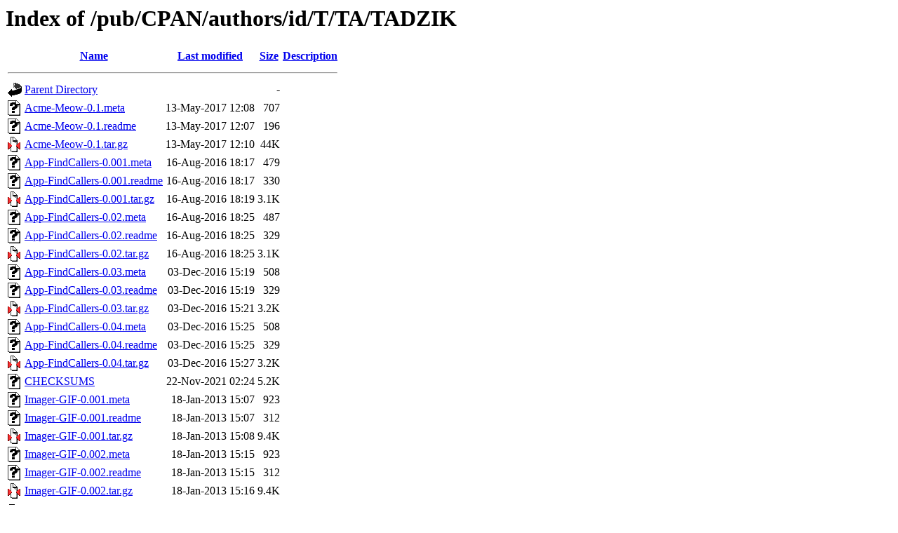

--- FILE ---
content_type: text/html;charset=UTF-8
request_url: http://ftp.carnet.hr/pub/CPAN/authors/id/T/TA/TADZIK/?C=D;O=A
body_size: 6043
content:
<!DOCTYPE HTML PUBLIC "-//W3C//DTD HTML 3.2 Final//EN">
<html>
 <head>
  <title>Index of /pub/CPAN/authors/id/T/TA/TADZIK</title>
 </head>
 <body>
<h1>Index of /pub/CPAN/authors/id/T/TA/TADZIK</h1>
<table><tr><th><img src="/icons/blank.gif" alt="[ICO]"></th><th><a href="?C=N;O=A">Name</a></th><th><a href="?C=M;O=A">Last modified</a></th><th><a href="?C=S;O=A">Size</a></th><th><a href="?C=D;O=D">Description</a></th></tr><tr><th colspan="5"><hr></th></tr>
<tr><td valign="top"><img src="/icons/back.gif" alt="[DIR]"></td><td><a href="/pub/CPAN/authors/id/T/TA/">Parent Directory</a></td><td>&nbsp;</td><td align="right">  - </td><td>&nbsp;</td></tr>
<tr><td valign="top"><img src="/icons/unknown.gif" alt="[   ]"></td><td><a href="Acme-Meow-0.1.meta">Acme-Meow-0.1.meta</a></td><td align="right">13-May-2017 12:08  </td><td align="right">707 </td><td>&nbsp;</td></tr>
<tr><td valign="top"><img src="/icons/unknown.gif" alt="[   ]"></td><td><a href="Acme-Meow-0.1.readme">Acme-Meow-0.1.readme</a></td><td align="right">13-May-2017 12:07  </td><td align="right">196 </td><td>&nbsp;</td></tr>
<tr><td valign="top"><img src="/icons/compressed.gif" alt="[   ]"></td><td><a href="Acme-Meow-0.1.tar.gz">Acme-Meow-0.1.tar.gz</a></td><td align="right">13-May-2017 12:10  </td><td align="right"> 44K</td><td>&nbsp;</td></tr>
<tr><td valign="top"><img src="/icons/unknown.gif" alt="[   ]"></td><td><a href="App-FindCallers-0.001.meta">App-FindCallers-0.001.meta</a></td><td align="right">16-Aug-2016 18:17  </td><td align="right">479 </td><td>&nbsp;</td></tr>
<tr><td valign="top"><img src="/icons/unknown.gif" alt="[   ]"></td><td><a href="App-FindCallers-0.001.readme">App-FindCallers-0.001.readme</a></td><td align="right">16-Aug-2016 18:17  </td><td align="right">330 </td><td>&nbsp;</td></tr>
<tr><td valign="top"><img src="/icons/compressed.gif" alt="[   ]"></td><td><a href="App-FindCallers-0.001.tar.gz">App-FindCallers-0.001.tar.gz</a></td><td align="right">16-Aug-2016 18:19  </td><td align="right">3.1K</td><td>&nbsp;</td></tr>
<tr><td valign="top"><img src="/icons/unknown.gif" alt="[   ]"></td><td><a href="App-FindCallers-0.02.meta">App-FindCallers-0.02.meta</a></td><td align="right">16-Aug-2016 18:25  </td><td align="right">487 </td><td>&nbsp;</td></tr>
<tr><td valign="top"><img src="/icons/unknown.gif" alt="[   ]"></td><td><a href="App-FindCallers-0.02.readme">App-FindCallers-0.02.readme</a></td><td align="right">16-Aug-2016 18:25  </td><td align="right">329 </td><td>&nbsp;</td></tr>
<tr><td valign="top"><img src="/icons/compressed.gif" alt="[   ]"></td><td><a href="App-FindCallers-0.02.tar.gz">App-FindCallers-0.02.tar.gz</a></td><td align="right">16-Aug-2016 18:25  </td><td align="right">3.1K</td><td>&nbsp;</td></tr>
<tr><td valign="top"><img src="/icons/unknown.gif" alt="[   ]"></td><td><a href="App-FindCallers-0.03.meta">App-FindCallers-0.03.meta</a></td><td align="right">03-Dec-2016 15:19  </td><td align="right">508 </td><td>&nbsp;</td></tr>
<tr><td valign="top"><img src="/icons/unknown.gif" alt="[   ]"></td><td><a href="App-FindCallers-0.03.readme">App-FindCallers-0.03.readme</a></td><td align="right">03-Dec-2016 15:19  </td><td align="right">329 </td><td>&nbsp;</td></tr>
<tr><td valign="top"><img src="/icons/compressed.gif" alt="[   ]"></td><td><a href="App-FindCallers-0.03.tar.gz">App-FindCallers-0.03.tar.gz</a></td><td align="right">03-Dec-2016 15:21  </td><td align="right">3.2K</td><td>&nbsp;</td></tr>
<tr><td valign="top"><img src="/icons/unknown.gif" alt="[   ]"></td><td><a href="App-FindCallers-0.04.meta">App-FindCallers-0.04.meta</a></td><td align="right">03-Dec-2016 15:25  </td><td align="right">508 </td><td>&nbsp;</td></tr>
<tr><td valign="top"><img src="/icons/unknown.gif" alt="[   ]"></td><td><a href="App-FindCallers-0.04.readme">App-FindCallers-0.04.readme</a></td><td align="right">03-Dec-2016 15:25  </td><td align="right">329 </td><td>&nbsp;</td></tr>
<tr><td valign="top"><img src="/icons/compressed.gif" alt="[   ]"></td><td><a href="App-FindCallers-0.04.tar.gz">App-FindCallers-0.04.tar.gz</a></td><td align="right">03-Dec-2016 15:27  </td><td align="right">3.2K</td><td>&nbsp;</td></tr>
<tr><td valign="top"><img src="/icons/unknown.gif" alt="[   ]"></td><td><a href="CHECKSUMS">CHECKSUMS</a></td><td align="right">22-Nov-2021 02:24  </td><td align="right">5.2K</td><td>&nbsp;</td></tr>
<tr><td valign="top"><img src="/icons/unknown.gif" alt="[   ]"></td><td><a href="Imager-GIF-0.001.meta">Imager-GIF-0.001.meta</a></td><td align="right">18-Jan-2013 15:07  </td><td align="right">923 </td><td>&nbsp;</td></tr>
<tr><td valign="top"><img src="/icons/unknown.gif" alt="[   ]"></td><td><a href="Imager-GIF-0.001.readme">Imager-GIF-0.001.readme</a></td><td align="right">18-Jan-2013 15:07  </td><td align="right">312 </td><td>&nbsp;</td></tr>
<tr><td valign="top"><img src="/icons/compressed.gif" alt="[   ]"></td><td><a href="Imager-GIF-0.001.tar.gz">Imager-GIF-0.001.tar.gz</a></td><td align="right">18-Jan-2013 15:08  </td><td align="right">9.4K</td><td>&nbsp;</td></tr>
<tr><td valign="top"><img src="/icons/unknown.gif" alt="[   ]"></td><td><a href="Imager-GIF-0.002.meta">Imager-GIF-0.002.meta</a></td><td align="right">18-Jan-2013 15:15  </td><td align="right">923 </td><td>&nbsp;</td></tr>
<tr><td valign="top"><img src="/icons/unknown.gif" alt="[   ]"></td><td><a href="Imager-GIF-0.002.readme">Imager-GIF-0.002.readme</a></td><td align="right">18-Jan-2013 15:15  </td><td align="right">312 </td><td>&nbsp;</td></tr>
<tr><td valign="top"><img src="/icons/compressed.gif" alt="[   ]"></td><td><a href="Imager-GIF-0.002.tar.gz">Imager-GIF-0.002.tar.gz</a></td><td align="right">18-Jan-2013 15:16  </td><td align="right">9.4K</td><td>&nbsp;</td></tr>
<tr><td valign="top"><img src="/icons/folder.gif" alt="[DIR]"></td><td><a href="Perl6/">Perl6/</a></td><td align="right">22-Nov-2021 02:24  </td><td align="right">  - </td><td>&nbsp;</td></tr>
<tr><th colspan="5"><hr></th></tr>
</table>
<address>Apache/2.2.22 (Debian) Server at ftp.carnet.hr Port 80</address>
</body></html>
